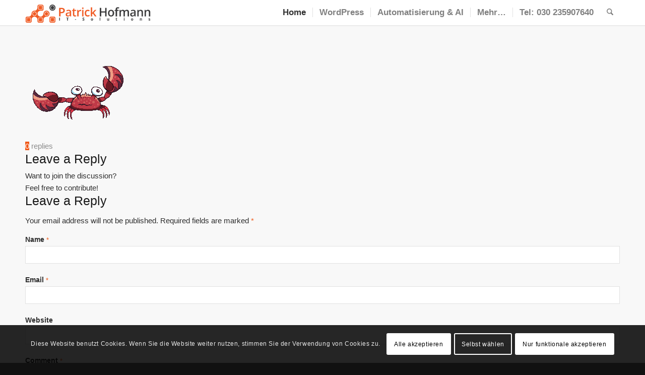

--- FILE ---
content_type: text/html; charset=UTF-8
request_url: https://p-hofmann.de/wp-admin/admin-ajax.php
body_size: 29
content:
{"status":"OK","events-data":{"onexit-item":"7wLJCxXpIVmBUgEP*7wLJCxXpIVmBUgEP","onexit-mode":"once-only","onexit-mode-period":24},"items-html":"","inline-forms":[""]}